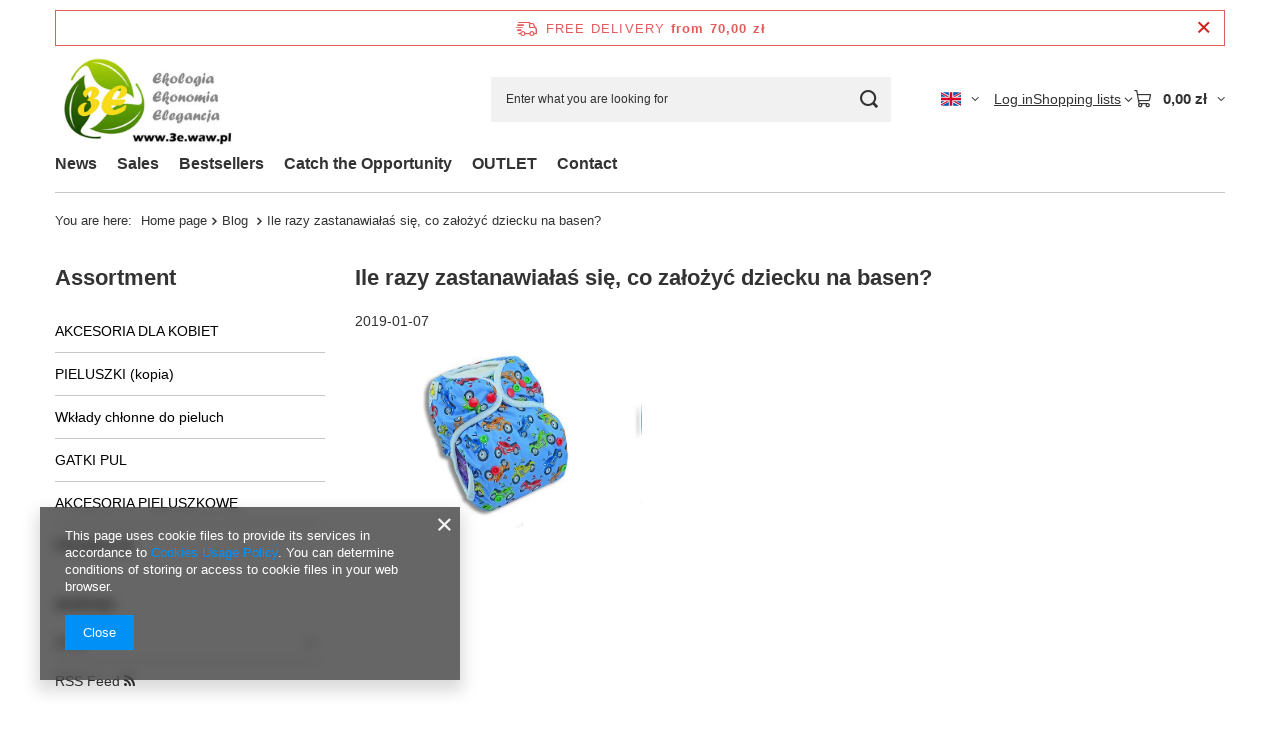

--- FILE ---
content_type: text/html; charset=utf-8
request_url: https://3e.waw.pl/Ile-razy-zastanawialas-sie-co-zalozyc-dziecku-na-basen-blog-eng-1545302645.html
body_size: 15171
content:
<!DOCTYPE html>
<html lang="en" class="--freeShipping --vat --gross " ><head><meta name="viewport" content="initial-scale = 1.0, maximum-scale = 5.0, width=device-width, viewport-fit=cover"><meta http-equiv="Content-Type" content="text/html; charset=utf-8"><meta http-equiv="X-UA-Compatible" content="IE=edge"><title>Wiadomości - List - www.3e.waw.pl</title><meta name="description" content="Wiadomości - List -  www.3e.waw.pl"><link rel="icon" href="/gfx/eng/favicon.ico"><meta name="theme-color" content="#0090f6"><meta name="msapplication-navbutton-color" content="#0090f6"><meta name="apple-mobile-web-app-status-bar-style" content="#0090f6"><link rel="stylesheet" type="text/css" href="/gfx/eng/common_style.css.gzip?r=1765524219"><script>var app_shop={urls:{prefix:'data="/gfx/'.replace('data="', '')+'eng/',graphql:'/graphql/v1/'},vars:{meta:{viewportContent:'initial-scale = 1.0, maximum-scale = 5.0, width=device-width, viewport-fit=cover'},priceType:'gross',priceTypeVat:true,productDeliveryTimeAndAvailabilityWithBasket:false,geoipCountryCode:'US',fairShopLogo: { enabled: false, image: '/gfx/standards/safe_light.svg'},currency:{id:'PLN',symbol:'zł',country:'pl',format:'###,##0.00',beforeValue:false,space:true,decimalSeparator:',',groupingSeparator:' '},language:{id:'eng',symbol:'en',name:'English'},omnibus:{enabled:true,rebateCodeActivate:false,hidePercentageDiscounts:false,},},txt:{priceTypeText:' incl. VAT',},fn:{},fnrun:{},files:[],graphql:{}};const getCookieByName=(name)=>{const value=`; ${document.cookie}`;const parts = value.split(`; ${name}=`);if(parts.length === 2) return parts.pop().split(';').shift();return false;};if(getCookieByName('freeeshipping_clicked')){document.documentElement.classList.remove('--freeShipping');}if(getCookieByName('rabateCode_clicked')){document.documentElement.classList.remove('--rabateCode');}function hideClosedBars(){const closedBarsArray=JSON.parse(localStorage.getItem('closedBars'))||[];if(closedBarsArray.length){const styleElement=document.createElement('style');styleElement.textContent=`${closedBarsArray.map((el)=>`#${el}`).join(',')}{display:none !important;}`;document.head.appendChild(styleElement);}}hideClosedBars();</script><script src="/gfx/eng/jquery.js.gzip?r=1765524219"></script><script src="/gfx/eng/common_shop.js.gzip?r=1765524219"></script><meta name="robots" content="index,follow"><meta name="rating" content="general"><meta name="Author" content=" based on IdoSell - the best online selling solutions for your e-store (www.idosell.com/shop).">
<!-- Begin LoginOptions html -->

<style>
#client_new_social .service_item[data-name="service_Apple"]:before, 
#cookie_login_social_more .service_item[data-name="service_Apple"]:before,
.oscop_contact .oscop_login__service[data-service="Apple"]:before {
    display: block;
    height: 2.6rem;
    content: url('/gfx/standards/apple.svg?r=1743165583');
}
.oscop_contact .oscop_login__service[data-service="Apple"]:before {
    height: auto;
    transform: scale(0.8);
}
#client_new_social .service_item[data-name="service_Apple"]:has(img.service_icon):before,
#cookie_login_social_more .service_item[data-name="service_Apple"]:has(img.service_icon):before,
.oscop_contact .oscop_login__service[data-service="Apple"]:has(img.service_icon):before {
    display: none;
}
</style>

<!-- End LoginOptions html -->

<!-- Open Graph -->
<meta property="og:type" content="article"><meta property="og:url" content="https://3e.waw.pl/Ile-razy-zastanawialas-sie-co-zalozyc-dziecku-na-basen-blog-eng-1545302645.html
"><meta property="og:title" content="Ile razy zastanawiałaś się, co założyć dziecku na basen?"><meta property="og:locale" content="en_GB"><meta property="og:locale:alternate" content="pl_PL"><meta property="og:image" content="https://3e.waw.pl/data/include/img/news/1545302645.jpg"><meta property="og:image:width" content="709"><meta property="og:image:height" content="469"><link rel="manifest" href="https://3e.waw.pl/data/include/pwa/1/manifest.json?t=3"><meta name="apple-mobile-web-app-capable" content="yes"><meta name="apple-mobile-web-app-status-bar-style" content="black"><meta name="apple-mobile-web-app-title" content="3e.waw.pl"><link rel="apple-touch-icon" href="/data/include/pwa/1/icon-128.png"><link rel="apple-touch-startup-image" href="/data/include/pwa/1/logo-512.png" /><meta name="msapplication-TileImage" content="/data/include/pwa/1/icon-144.png"><meta name="msapplication-TileColor" content="#2F3BA2"><meta name="msapplication-starturl" content="/"><script type="application/javascript">var _adblock = true;</script><script async src="/data/include/advertising.js"></script><script type="application/javascript">var statusPWA = {
                online: {
                    txt: "Connected to the Internet",
                    bg: "#5fa341"
                },
                offline: {
                    txt: "No Internet connection",
                    bg: "#eb5467"
                }
            }</script><script async type="application/javascript" src="/ajax/js/pwa_online_bar.js?v=1&r=6"></script><script type="application/javascript" src="/ajax/js/webpush_subscription.js?v=1&r=4"></script><script type="application/javascript">WebPushHandler.publicKey = 'BJjUs-2E5rgp6qkwler4VB4gIijzVACjhTe1iGvqjg9p_mnpR4zC3Cs7uve3c_JPyKFtTwSsJlbeAlaZziEOjDs';WebPushHandler.version = '1';WebPushHandler.setPermissionValue();</script><script >
window.dataLayer = window.dataLayer || [];
window.gtag = function gtag() {
dataLayer.push(arguments);
}
gtag('consent', 'default', {
'ad_storage': 'denied',
'analytics_storage': 'denied',
'ad_personalization': 'denied',
'ad_user_data': 'denied',
'wait_for_update': 500
});

gtag('set', 'ads_data_redaction', true);
</script><script  class='google_consent_mode_update'>
gtag('consent', 'update', {
'ad_storage': 'granted',
'analytics_storage': 'granted',
'ad_personalization': 'granted',
'ad_user_data': 'granted'
});
</script>
<!-- End Open Graph -->

<link rel="canonical" href="https://3e.waw.pl/Ile-razy-zastanawialas-sie-co-zalozyc-dziecku-na-basen-blog-eng-1545302645.html" />
<link rel="alternate" hreflang="pl" href="https://3e.waw.pl/Ile-razy-zastanawialas-sie-co-zalozyc-dziecku-na-basen-blog-pol-1545302645.html" />
<link rel="alternate" hreflang="en" href="https://3e.waw.pl/Ile-razy-zastanawialas-sie-co-zalozyc-dziecku-na-basen-blog-eng-1545302645.html" />
                <!-- Global site tag (gtag.js) -->
                <script  async src="https://www.googletagmanager.com/gtag/js?id=G-NHHCDV6CC3"></script>
                <script >
                    window.dataLayer = window.dataLayer || [];
                    window.gtag = function gtag(){dataLayer.push(arguments);}
                    gtag('js', new Date());
                    
                    gtag('config', 'G-NHHCDV6CC3');

                </script>
                <link rel="stylesheet" type="text/css" href="/data/designs/62b19bc1367882.25167645_28/gfx/eng/custom.css.gzip?r=1765786216">
<!-- Begin additional html or js -->


<!--8|1|4| modified: 2025-09-04 11:08:52-->
<style>
section#main_blog {
    display: none !important;
}
</style>

<!-- End additional html or js -->
</head><body><div id="container" class="blog-item_page container max-width-1200"><header class=""><script class="ajaxLoad">app_shop.vars.vat_registered="true";app_shop.vars.currency_format="###,##0.00";app_shop.vars.currency_before_value=false;app_shop.vars.currency_space=true;app_shop.vars.symbol="zł";app_shop.vars.id="PLN";app_shop.vars.baseurl="http://3e.waw.pl/";app_shop.vars.sslurl="https://3e.waw.pl/";app_shop.vars.curr_url="%2FIle-razy-zastanawialas-sie-co-zalozyc-dziecku-na-basen-blog-eng-1545302645.html";var currency_decimal_separator=',';var currency_grouping_separator=' ';app_shop.vars.blacklist_extension=["exe","com","swf","js","php"];app_shop.vars.blacklist_mime=["application/javascript","application/octet-stream","message/http","text/javascript","application/x-deb","application/x-javascript","application/x-shockwave-flash","application/x-msdownload"];app_shop.urls.contact="/contact-eng.html";</script><div id="viewType" style="display:none"></div><div id="menu_skip" class="menu_skip"><a href="#layout" class="btn --outline --medium menu_skip__link --layout">Skip to page content</a><a href="#menu_categories" class="btn --outline --medium menu_skip__link --menu">Go to category</a></div><div id="freeShipping" class="freeShipping"><span class="freeShipping__info">Free delivery</span><strong class="freeShipping__val">
				from 
				70,00 zł</strong><a href="" class="freeShipping__close" aria-label="Close information bar"></a></div><div id="logo" class="d-flex align-items-center" data-bg="/data/gfx/mask/eng/top_1_big.png"><a href="http://" target="_self" aria-label="Shop logo"><img src="/data/gfx/mask/eng/logo_1_big.jpg" alt="" width="472" height="250"></a></div><form action="https://3e.waw.pl/search.php" method="get" id="menu_search" class="menu_search"><a href="#showSearchForm" class="menu_search__mobile" aria-label="Search"></a><div class="menu_search__block"><div class="menu_search__item --input"><input class="menu_search__input" type="text" name="text" autocomplete="off" placeholder="Enter what you are looking for" aria-label="Enter what you are looking for"><button class="menu_search__submit" type="submit" aria-label="Search"></button></div><div class="menu_search__item --results search_result"></div></div></form><div id="menu_top" class="menu_top"><div id="menu_settings" class="align-items-center justify-content-center justify-content-lg-end"><div class="open_trigger hover__wrapper --hover_touch" tabindex="0" aria-label="Click to change language, currency, delivery country"><span class="d-none d-md-inline-block flag flag_eng"></span><i class="icon-angle-down d-none d-md-inline-block"></i><form class="hover__element --right" action="https://3e.waw.pl/settings.php" method="post"><ul><li><div class="form-group"><span class="menu_settings_lang_label">Language</span><div class="radio"><label><input type="radio" name="lang" value="pol"><span class="flag flag_pol"></span><span>pl</span></label></div><div class="radio"><label><input type="radio" name="lang" checked value="eng"><span class="flag flag_eng"></span><span>en</span></label></div></div></li><li><div class="form-group"><span for="menu_settings_curr">Prices in</span><div class="select-after"><select class="form-control" name="curr" id="menu_settings_curr" aria-label="Prices in"><option value="PLN" selected>zł</option><option value="EUR">€ (1 zł = 0.2355€)
																</option></select></div></div><div class="form-group"><span for="menu_settings_country">Country of collecting the order</span><div class="select-after"><select class="form-control" name="country" id="menu_settings_country" aria-label="Country of collecting the order"><option value="1143020016">Austria</option><option value="1143020022">Belgia</option><option value="1143020041">Czechy</option><option value="1143020042">Dania</option><option value="1143020056">Finlandia</option><option value="1143020057">Francja</option><option value="1143020218">Great Britain</option><option value="1143020076">Holandia</option><option value="1143020083">Irlandia</option><option value="1143020220">Italy</option><option value="1143020095">Kanada</option><option value="1143020117">Luksembourg</option><option value="1143020143">Niemcy</option><option value="1143020149">Norwegia</option><option selected value="1143020003">Poland</option><option value="1143020163">Portugalia</option><option value="1143020075">Spain</option><option value="1143020186">Stany Zjednoczone</option><option value="1143020192">Szwajcaria</option><option value="1143020193">Szwecja</option><option value="1143020217">Węgry</option></select></div></div></li><li class="buttons"><button class="btn --solid --large" type="submit">
									Apply changes
								</button></li></ul></form></div></div><div class="account_links"><a class="account_links__item" href="https://3e.waw.pl/login.php"><span class="account_links__text --logged-out">Log in</span></a></div><div class="shopping_list_top hover__wrapper" data-empty="true"><a href="https://3e.waw.pl/en/shoppinglist/" class="wishlist_link slt_link --empty" aria-label="Shopping lists"><span class="slt_link__text">Shopping lists</span></a><div class="slt_lists hover__element"><ul class="slt_lists__nav"><li class="slt_lists__nav_item" data-list_skeleton="true" data-list_id="true" data-shared="true"><a href="#" class="slt_lists__nav_link" data-list_href="true"><span class="slt_lists__nav_name" data-list_name="true"></span><span class="slt_lists__count" data-list_count="true">0</span></a></li><li class="slt_lists__nav_item --empty"><a class="slt_lists__nav_link --empty" href="https://3e.waw.pl/en/shoppinglist/"><span class="slt_lists__nav_name" data-list_name="true">Shopping list</span><span class="slt_lists__count" data-list_count="true">0</span></a></li></ul></div></div><div id="menu_basket" class="top_basket hover__wrapper --skeleton --mobile_hide"><a class="top_basket__sub" title="Go to cart" href="/basketedit.php" aria-label="Value: 0,00 zł"><span class="badge badge-info"></span><strong class="top_basket__price">0,00 zł</strong></a><div class="top_basket__express_checkout_container"><express-checkout type="basket"></express-checkout></div><script>
        app_shop.vars.cache_html = true;
      </script><div class="top_basket__details hover__element --skeleton"><div class="top_basket__skeleton --name"></div><div class="top_basket__skeleton --product"></div><div class="top_basket__skeleton --product"></div><div class="top_basket__skeleton --product --last"></div><div class="top_basket__skeleton --sep"></div><div class="top_basket__skeleton --summary"></div></div></div><template id="top_basket_product"><div class="top_basket__product"><a class="top_basket__img" title=""><picture><source type="image/webp" srcset=""></source><img src="" alt=""></picture></a><a class="top_basket__link" title=""></a><div class="top_basket__prices"><span class="top_basket__price"></span><span class="top_basket__unit"></span><span class="top_basket__vat"></span></div></div></template><template id="top_basket_summary"><div class="top_basket__summary_shipping_free"><span class="top_basket__summary_label --freeshipping_limit">For free delivery is missing <span class="top_basket__summary_value"></span></span><span class="progress_bar"><span class="progress_bar__value"></span></span></div><div class="top_basket__summary_item --worth"><span class="top_basket__summary_label">Order value:</span><b class="top_basket__summary_value"></b></div><div class="top_basket__summary_item --shipping"><span class="top_basket__summary_label">Delivery cost:</span><b class="top_basket__summary_value"></b></div><div class="top_basket__buttons"><a class="btn --solid --large" data-ec-class="btn --outline --large" title="Go to cart" href="/basketedit.php">
        Go to cart
      </a><div id="top_basket__express_checkout_placeholder"></div></div></template><template id="top_basket_details"><div class="top_basket__details hover__element"><div class="top_basket__details_sub"><div class="headline"><span class="headline__name">Your cart (<span class="top_basket__count"></span>)</span></div><div class="top_basket__products"></div><div class="top_basket__summary"></div></div></div></template></div><nav id="menu_categories3" class="wide"><button type="button" class="navbar-toggler" aria-label="Menu"><i class="icon-reorder"></i></button><div class="navbar-collapse" id="menu_navbar3"><ul class="navbar-nav mx-md-n2"><li class="nav-item"><span class="nav-link-wrapper"><a  href="/search.php?newproducts=y" target="_self" title="News" class="nav-link --l1" >News</a></span></li><li class="nav-item"><span class="nav-link-wrapper"><a  href="/search.php?promo=y" target="_self" title="Sales" class="nav-link --l1" >Sales</a></span></li><li class="nav-item"><span class="nav-link-wrapper"><a  href="/search.php?bestseller=y" target="_self" title="Bestsellers" class="nav-link --l1" >Bestsellers</a></span></li><li class="nav-item"><span class="nav-link-wrapper"><a  href="/search.php?distinguished=y" target="_self" title="Catch the Opportunity" class="nav-link --l1" >Catch the Opportunity</a></span></li><li class="nav-item"><span class="nav-link-wrapper"><a  href="http://3e.waw.pl/pol_m_OUTLET-245.html" target="_self" title="OUTLET" class="nav-link --l1" >OUTLET</a></span></li><li class="nav-item"><span class="nav-link-wrapper"><a  href="/contact.php" target="_self" title="Contact" class="nav-link --l1" >Contact</a></span></li></ul></div></nav><div id="breadcrumbs" class="breadcrumbs"><div class="back_button"><button id="back_button"><i class="icon-angle-left"></i> Back</button></div><nav class="list_wrapper" aria-label="Breadcrumbs"><ol><li><span>You are here:  </span></li><li class="bc-main"><span><a href="/">Home page</a></span></li><li class="bc-blog-item"><a href="https://3e.waw.pl/blog-eng.phtml">
                Blog
              </a></li><li aria-current="page" class="bc-active bc-blog-item"><span>Ile razy zastanawiałaś się, co założyć dziecku na basen?</span></li></ol></nav></div></header><div id="layout" class="row clearfix"><aside class="col-md-3 col-xl-2"><section class="shopping_list_menu"><div class="shopping_list_menu__block --lists slm_lists" data-empty="true"><a href="#showShoppingLists" class="slm_lists__label">Shopping lists</a><ul class="slm_lists__nav"><li class="slm_lists__nav_item" data-list_skeleton="true" data-list_id="true" data-shared="true"><a href="#" class="slm_lists__nav_link" data-list_href="true"><span class="slm_lists__nav_name" data-list_name="true"></span><span class="slm_lists__count" data-list_count="true">0</span></a></li><li class="slm_lists__nav_header"><a href="#hidehoppingLists" class="slm_lists__label"><span class="sr-only">Back</span>Shopping lists</a></li><li class="slm_lists__nav_item --empty"><a class="slm_lists__nav_link --empty" href="https://3e.waw.pl/en/shoppinglist/"><span class="slm_lists__nav_name" data-list_name="true">Shopping list</span><span class="sr-only">number of products: </span><span class="slm_lists__count" data-list_count="true">0</span></a></li></ul><a href="#manage" class="slm_lists__manage d-none align-items-center d-md-flex">Manage your lists</a></div><div class="shopping_list_menu__block --bought slm_bought"><a class="slm_bought__link d-flex" href="https://3e.waw.pl/products-bought.php">
				List of purchased products
			</a></div><div class="shopping_list_menu__block --info slm_info"><strong class="slm_info__label d-block mb-3">How does a shopping list work?</strong><ul class="slm_info__list"><li class="slm_info__list_item d-flex mb-3">
					Once logged in, you can place and store any number of products on your shopping list indefinitely.
				</li><li class="slm_info__list_item d-flex mb-3">
					Adding a product to your shopping list does not automatically mean you have reserved it.
				</li><li class="slm_info__list_item d-flex mb-3">
					For non-logged-in customers the shopping list is stored until the session expires (about 24h).
				</li></ul></div></section><div id="mobileCategories" class="mobileCategories"><div class="mobileCategories__item --menu"><button type="button" class="mobileCategories__link --active" data-ids="#menu_search,.shopping_list_menu,#menu_search,#menu_navbar,#menu_navbar3, #menu_blog">
                            Menu
                        </button></div><div class="mobileCategories__item --account"><button type="button" class="mobileCategories__link" data-ids="#menu_contact,#login_menu_block">
                            Account
                        </button></div><div class="mobileCategories__item --settings"><button type="button" class="mobileCategories__link" data-ids="#menu_settings">
                                Settings
                            </button></div></div><div class="setMobileGrid" data-item="#menu_navbar"></div><div class="setMobileGrid" data-item="#menu_navbar3" data-ismenu1="true"></div><div class="setMobileGrid" data-item="#menu_blog"></div><div class="login_menu_block d-lg-none" id="login_menu_block"><a class="sign_in_link" href="/login.php" title=""><i class="icon-user"></i><span>Log in</span></a><a class="registration_link" href="https://3e.waw.pl/client-new.php?register"><i class="icon-lock"></i><span>Register</span></a><a class="order_status_link" href="/order-open.php" title=""><i class="icon-globe"></i><span>Check order status</span></a></div><div class="setMobileGrid" data-item="#menu_contact"></div><div class="setMobileGrid" data-item="#menu_settings"></div><nav id="menu_categories" class="col-md-12 px-0" aria-label="Main categories"><h2 class="big_label"><a href="/categories.php" title="Click here to see all categories">Assortment</a></h2><button type="button" class="navbar-toggler" aria-label="Menu"><i class="icon-reorder"></i></button><div class="navbar-collapse" id="menu_navbar"><ul class="navbar-nav"><li class="nav-item"><a  href="/eng_m_AKCESORIA-DLA-KOBIET-438.html" target="_self" title="AKCESORIA DLA KOBIET" class="nav-link" >AKCESORIA DLA KOBIET</a><ul class="navbar-subnav"><li class="nav-header"><a href="#backLink" class="nav-header__backLink"><i class="icon-angle-left"></i></a><a  href="/eng_m_AKCESORIA-DLA-KOBIET-438.html" target="_self" title="AKCESORIA DLA KOBIET" class="nav-link" >AKCESORIA DLA KOBIET</a></li><li class="nav-item"><a  href="/eng_m_AKCESORIA-DLA-KOBIET_Podpaski-wielorazowe-526.html" target="_self" title="Podpaski wielorazowe" class="nav-link" >Podpaski wielorazowe</a><ul class="navbar-subsubnav"><li class="nav-header"><a href="#backLink" class="nav-header__backLink"><i class="icon-angle-left"></i></a><a  href="/eng_m_AKCESORIA-DLA-KOBIET_Podpaski-wielorazowe-526.html" target="_self" title="Podpaski wielorazowe" class="nav-link" >Podpaski wielorazowe</a></li><li class="nav-item"><a  href="/eng_m_AKCESORIA-DLA-KOBIET_Podpaski-wielorazowe_MINI-530.html" target="_self" title="MINI" class="nav-link" >MINI</a></li><li class="nav-item"><a  href="/eng_m_AKCESORIA-DLA-KOBIET_Podpaski-wielorazowe_MIDI-531.html" target="_self" title="MIDI" class="nav-link" >MIDI</a></li><li class="nav-item"><a  href="/eng_m_AKCESORIA-DLA-KOBIET_Podpaski-wielorazowe_MAXI-532.html" target="_self" title="MAXI" class="nav-link" >MAXI</a></li><li class="nav-item"><a  href="/eng_m_AKCESORIA-DLA-KOBIET_Podpaski-wielorazowe_MAXI-PLUS-533.html" target="_self" title="MAXI PLUS" class="nav-link" >MAXI PLUS</a></li></ul></li><li class="nav-item"><a  href="/eng_m_AKCESORIA-DLA-KOBIET_Wkladki-higieniczne-527.html" target="_self" title="Wkładki higieniczne" class="nav-link" >Wkładki higieniczne</a></li><li class="nav-item"><a  href="/eng_m_AKCESORIA-DLA-KOBIET_Wkladki-laktacyjne-528.html" target="_self" title="Wkładki laktacyjne" class="nav-link" >Wkładki laktacyjne</a></li><li class="nav-item"><a  href="/eng_m_AKCESORIA-DLA-KOBIET_Platki-kosmetyczne-529.html" target="_self" title="Płatki kosmetyczne" class="nav-link" >Płatki kosmetyczne</a></li></ul></li><li class="nav-item"><a  href="/eng_m_PIELUSZKI-kopia-440.html" target="_self" title="PIELUSZKI (kopia)" class="nav-link" >PIELUSZKI (kopia)</a><ul class="navbar-subnav"><li class="nav-header"><a href="#backLink" class="nav-header__backLink"><i class="icon-angle-left"></i></a><a  href="/eng_m_PIELUSZKI-kopia-440.html" target="_self" title="PIELUSZKI (kopia)" class="nav-link" >PIELUSZKI (kopia)</a></li><li class="nav-item"><a  href="/eng_m_PIELUSZKI-kopia-_Pieluszki-AIO-All-in-One-441.html" target="_self" title="Pieluszki AIO (All in One)" class="nav-link" >Pieluszki AIO (All in One)</a><ul class="navbar-subsubnav"><li class="nav-header"><a href="#backLink" class="nav-header__backLink"><i class="icon-angle-left"></i></a><a  href="/eng_m_PIELUSZKI-kopia-_Pieluszki-AIO-All-in-One-441.html" target="_self" title="Pieluszki AIO (All in One)" class="nav-link" >Pieluszki AIO (All in One)</a></li><li class="nav-item"><a  href="/eng_m_PIELUSZKI-kopia-_Pieluszki-AIO-All-in-One-_AIO-1-NB-New-Born-3-5kg-442.html" target="_self" title="AIO - 1 (NB-New Born), 3-5kg" class="nav-link" >AIO - 1 (NB-New Born), 3-5kg</a></li><li class="nav-item"><a  href="/eng_m_PIELUSZKI-kopia-_Pieluszki-AIO-All-in-One-_AIO-2-MOS-Mini-One-Size-3-5-10kg-443.html" target="_self" title="AIO - 2 (MOS - Mini One Size), 3,5-10kg" class="nav-link" >AIO - 2 (MOS - Mini One Size), 3,5-10kg</a></li><li class="nav-item"><a  href="/eng_m_PIELUSZKI-kopia-_Pieluszki-AIO-All-in-One-_AIO-3-M-Medium-6-10kg-448.html" target="_self" title="AIO - 3 (M Medium), 6-10kg" class="nav-link" >AIO - 3 (M Medium), 6-10kg</a></li><li class="nav-item"><a  href="/eng_m_PIELUSZKI-kopia-_Pieluszki-AIO-All-in-One-_AIO-4-OS-One-Size-6-15kg-451.html" target="_self" title="AIO - 4 (OS - One Size), 6-15kg" class="nav-link" >AIO - 4 (OS - One Size), 6-15kg</a></li><li class="nav-item"><a  href="/eng_m_PIELUSZKI-kopia-_Pieluszki-AIO-All-in-One-_AIO-5-M-L-Med-Large-9-15kg-456.html" target="_self" title="AIO - 5 (M/L Med/Large), 9-15kg" class="nav-link" >AIO - 5 (M/L Med/Large), 9-15kg</a></li><li class="nav-item"><a  href="/eng_m_PIELUSZKI-kopia-_Pieluszki-AIO-All-in-One-_AIO-6-L-Large-10-20kg-457.html" target="_self" title="AIO - 6 (L Large), 10-20kg" class="nav-link" >AIO - 6 (L Large), 10-20kg</a></li></ul></li><li class="nav-item"><a  href="/eng_m_PIELUSZKI-kopia-_Pieluszki-Kieszonki-460.html" target="_self" title="Pieluszki Kieszonki" class="nav-link" >Pieluszki Kieszonki</a><ul class="navbar-subsubnav"><li class="nav-header"><a href="#backLink" class="nav-header__backLink"><i class="icon-angle-left"></i></a><a  href="/eng_m_PIELUSZKI-kopia-_Pieluszki-Kieszonki-460.html" target="_self" title="Pieluszki Kieszonki" class="nav-link" >Pieluszki Kieszonki</a></li><li class="nav-item"><a  href="/eng_m_PIELUSZKI-kopia-_Pieluszki-Kieszonki_Kieszonka-2-MOS-Mini-One-Size-3-5-10kg-461.html" target="_self" title="Kieszonka - 2 MOS ( Mini One Size), 3,5-10kg" class="nav-link" >Kieszonka - 2 MOS ( Mini One Size), 3,5-10kg</a></li><li class="nav-item"><a  href="/eng_m_PIELUSZKI-kopia-_Pieluszki-Kieszonki_Kieszonka-3-M-Medium-6-10kg-465.html" target="_self" title="Kieszonka - 3 M ( Medium), 6-10kg" class="nav-link" >Kieszonka - 3 M ( Medium), 6-10kg</a></li><li class="nav-item"><a  href="/eng_m_PIELUSZKI-kopia-_Pieluszki-Kieszonki_Kieszonka-4-OS-One-Size-6-15kg-466.html" target="_self" title="Kieszonka - 4 OS ( One Size), 6-15kg" class="nav-link" >Kieszonka - 4 OS ( One Size), 6-15kg</a></li><li class="nav-item"><a  href="/eng_m_PIELUSZKI-kopia-_Pieluszki-Kieszonki_Kieszonka-5-M-L-Med-Large-9-15kg-470.html" target="_self" title="Kieszonka - 5 M/L ( Med/Large), 9-15kg" class="nav-link" >Kieszonka - 5 M/L ( Med/Large), 9-15kg</a></li><li class="nav-item"><a  href="/eng_m_PIELUSZKI-kopia-_Pieluszki-Kieszonki_Kieszonka-7-XL-X-Large-12-22kg-472.html" target="_self" title="Kieszonka - 7 XL ( X Large ), 12-22kg" class="nav-link" >Kieszonka - 7 XL ( X Large ), 12-22kg</a></li></ul></li><li class="nav-item"><a  href="/eng_m_PIELUSZKI-kopia-_Pieluszki-Otulacze-PUL-473.html" target="_self" title="Pieluszki Otulacze PUL" class="nav-link" >Pieluszki Otulacze PUL</a><ul class="navbar-subsubnav"><li class="nav-header"><a href="#backLink" class="nav-header__backLink"><i class="icon-angle-left"></i></a><a  href="/eng_m_PIELUSZKI-kopia-_Pieluszki-Otulacze-PUL-473.html" target="_self" title="Pieluszki Otulacze PUL" class="nav-link" >Pieluszki Otulacze PUL</a></li><li class="nav-item"><a  href="/eng_m_PIELUSZKI-kopia-_Pieluszki-Otulacze-PUL_Pieluszki-Otulacze-PUL-474.html" target="_self" title="Pieluszki Otulacze PUL" class="nav-link" >Pieluszki Otulacze PUL</a></li></ul></li><li class="nav-item"><a  href="/eng_m_PIELUSZKI-kopia-_Pieluszki-Formowanki-488.html" target="_self" title="Pieluszki Formowanki" class="nav-link" >Pieluszki Formowanki</a><ul class="navbar-subsubnav"><li class="nav-header"><a href="#backLink" class="nav-header__backLink"><i class="icon-angle-left"></i></a><a  href="/eng_m_PIELUSZKI-kopia-_Pieluszki-Formowanki-488.html" target="_self" title="Pieluszki Formowanki" class="nav-link" >Pieluszki Formowanki</a></li><li class="nav-item"><a  href="/eng_m_PIELUSZKI-kopia-_Pieluszki-Formowanki_Formowanki-1-NB-Noworodkowe-3-5kg-489.html" target="_self" title="Formowanki - 1 (NB Noworodkowe), 3-5kg" class="nav-link" >Formowanki - 1 (NB Noworodkowe), 3-5kg</a></li><li class="nav-item"><a  href="/eng_m_PIELUSZKI-kopia-_Pieluszki-Formowanki_Formowanki-2-MOS-Mini-One-Size-3-5-8kg-490.html" target="_self" title="Formowanki - 2 (MOS Mini One Size), 3,5-8kg" class="nav-link" >Formowanki - 2 (MOS Mini One Size), 3,5-8kg</a></li><li class="nav-item"><a  href="/eng_m_PIELUSZKI-kopia-_Pieluszki-Formowanki_Formowanki-3-M-Medium-6-10kg-494.html" target="_self" title="Formowanki - 3 (M Medium), 6-10kg" class="nav-link" >Formowanki - 3 (M Medium), 6-10kg</a></li><li class="nav-item"><a  href="/eng_m_PIELUSZKI-kopia-_Pieluszki-Formowanki_Formowanki-4-OS-One-Size-6-15kg-495.html" target="_self" title="Formowanki - 4 (OS One Size), 6-15kg" class="nav-link" >Formowanki - 4 (OS One Size), 6-15kg</a></li><li class="nav-item"><a  href="/eng_m_PIELUSZKI-kopia-_Pieluszki-Formowanki_Formowanki-5-M-L-Med-Large-9-15kg-498.html" target="_self" title="Formowanki - 5 (M/L Med/Large), 9-15kg" class="nav-link" >Formowanki - 5 (M/L Med/Large), 9-15kg</a></li><li class="nav-item"><a  href="/eng_m_PIELUSZKI-kopia-_Pieluszki-Formowanki_Formowanki-6-L-Large-10-20kg-499.html" target="_self" title="Formowanki - 6 (L Large), 10-20kg" class="nav-link" >Formowanki - 6 (L Large), 10-20kg</a></li><li class="nav-item"><a  href="/eng_m_PIELUSZKI-kopia-_Pieluszki-Formowanki_Formowanki-7-XL-XLarge-12-22kg-500.html" target="_self" title="Formowanki - 7 (XL XLarge), 12-22kg" class="nav-link" >Formowanki - 7 (XL XLarge), 12-22kg</a></li></ul></li><li class="nav-item"><a  href="/eng_m_PIELUSZKI-kopia-_Pieluszki-muslinowe-tetrowe-WiLenKo-502.html" target="_self" title="Pieluszki muślinowe, tetrowe, WiLenKo" class="nav-link" >Pieluszki muślinowe, tetrowe, WiLenKo</a></li></ul></li><li class="nav-item"><a  href="/eng_m_Wklady-chlonne-do-pieluch-503.html" target="_self" title="Wkłady chłonne do pieluch" class="nav-link" >Wkłady chłonne do pieluch</a><ul class="navbar-subnav"><li class="nav-header"><a href="#backLink" class="nav-header__backLink"><i class="icon-angle-left"></i></a><a  href="/eng_m_Wklady-chlonne-do-pieluch-503.html" target="_self" title="Wkłady chłonne do pieluch" class="nav-link" >Wkłady chłonne do pieluch</a></li><li class="nav-item"><a  href="/eng_m_Wklady-chlonne-do-pieluch_Ko-Bamboo-504.html" target="_self" title="Ko-Bamboo" class="nav-link" >Ko-Bamboo</a></li><li class="nav-item"><a  href="/eng_m_Wklady-chlonne-do-pieluch_Bamba-Ko-505.html" target="_self" title="Bamba-Ko" class="nav-link" >Bamba-Ko</a></li><li class="nav-item"><a  href="/eng_m_Wklady-chlonne-do-pieluch_Bambus-EVO-506.html" target="_self" title="Bambus-EVO" class="nav-link" >Bambus-EVO</a></li><li class="nav-item"><a  href="/eng_m_Wklady-chlonne-do-pieluch_Wi-LenKo-507.html" target="_self" title="Wi-LenKo" class="nav-link" >Wi-LenKo</a></li><li class="nav-item"><a  href="/eng_m_Wklady-chlonne-do-pieluch_Preflaty-508.html" target="_self" title="Preflaty" class="nav-link" >Preflaty</a></li><li class="nav-item"><a  href="/eng_m_Wklady-chlonne-do-pieluch_Bawelniane-509.html" target="_self" title="Bawełniane" class="nav-link" >Bawełniane</a></li></ul></li><li class="nav-item"><a  href="/eng_m_GATKI-PUL-511.html" target="_self" title="GATKI  PUL" class="nav-link" >GATKI  PUL</a><ul class="navbar-subnav"><li class="nav-header"><a href="#backLink" class="nav-header__backLink"><i class="icon-angle-left"></i></a><a  href="/eng_m_GATKI-PUL-511.html" target="_self" title="GATKI  PUL" class="nav-link" >GATKI  PUL</a></li><li class="nav-item"><a  href="/eng_m_GATKI-PUL_Gatki-NB-512.html" target="_self" title="Gatki NB" class="nav-link" >Gatki NB</a></li><li class="nav-item"><a  href="/eng_m_GATKI-PUL_Gatki-S-513.html" target="_self" title="Gatki S" class="nav-link" >Gatki S</a></li><li class="nav-item"><a  href="/eng_m_GATKI-PUL_Gatki-M-514.html" target="_self" title="Gatki M" class="nav-link" >Gatki M</a></li><li class="nav-item"><a  href="/eng_m_GATKI-PUL_Gatki-L-515.html" target="_self" title="Gatki L" class="nav-link" >Gatki L</a></li><li class="nav-item"><a  href="/eng_m_GATKI-PUL_Gatki-XL-516.html" target="_self" title="Gatki XL" class="nav-link" >Gatki XL</a></li><li class="nav-item"><a  href="/eng_m_GATKI-PUL_Gatki-XXL-517.html" target="_self" title="Gatki XXL" class="nav-link" >Gatki XXL</a></li></ul></li><li class="nav-item"><a  href="/eng_m_AKCESORIA-PIELUSZKOWE-518.html" target="_self" title="AKCESORIA PIELUSZKOWE" class="nav-link" >AKCESORIA PIELUSZKOWE</a><ul class="navbar-subnav"><li class="nav-header"><a href="#backLink" class="nav-header__backLink"><i class="icon-angle-left"></i></a><a  href="/eng_m_AKCESORIA-PIELUSZKOWE-518.html" target="_self" title="AKCESORIA PIELUSZKOWE" class="nav-link" >AKCESORIA PIELUSZKOWE</a></li><li class="nav-item"><a  href="/eng_m_AKCESORIA-PIELUSZKOWE_Worki-i-Torby-PUL-519.html" target="_self" title="Worki i Torby PUL" class="nav-link" >Worki i Torby PUL</a></li><li class="nav-item"><a  href="/eng_m_AKCESORIA-PIELUSZKOWE_Sliniaczki-520.html" target="_self" title="Śliniaczki" class="nav-link" >Śliniaczki</a></li><li class="nav-item"><a  href="/eng_m_AKCESORIA-PIELUSZKOWE_Myjki-i-chusteczki-wielorazowe-522.html" target="_self" title="Myjki i chusteczki wielorazowe" class="nav-link" >Myjki i chusteczki wielorazowe</a></li><li class="nav-item"><a  href="/eng_m_AKCESORIA-PIELUSZKOWE_Inne-523.html" target="_self" title="Inne" class="nav-link" >Inne</a></li><li class="nav-item"><a  href="/eng_m_AKCESORIA-PIELUSZKOWE_Tkaniny-i-dzianiny-538.html" target="_self" title="Tkaniny i dzianiny" class="nav-link" >Tkaniny i dzianiny</a></li></ul></li><li class="nav-item"><a  href="/eng_m_PROMOCJE-525.html" target="_self" title="PROMOCJE" class="nav-link" >PROMOCJE</a></li></ul></div></nav><div id="menu_blog"><div id="menu_blog_bydates" class="menu_blog_box"><a class="menu_categories_label" href="/blog-list.php" title="Archives">
                            Archives
                        </a><ul><li><a href="/2018_0-blogbydate-eng.html" title="2018">2018</a><ul><li><a href="/2018_10-blogbydate-eng.html" title="October 2018">
                                                                October
                                                            </a></li><li><a href="/2018_08-blogbydate-eng.html" title="August 2018">
                                                                August
                                                            </a></li><li><a href="/2018_07-blogbydate-eng.html" title="July 2018">
                                                                July
                                                            </a></li><li><a href="/2018_06-blogbydate-eng.html" title="June 2018">
                                                                June
                                                            </a></li><li><a href="/2018_05-blogbydate-eng.html" title="May 2018">
                                                                May
                                                            </a></li><li><a href="/2018_04-blogbydate-eng.html" title="April 2018">
                                                                April
                                                            </a></li><li><a href="/2018_03-blogbydate-eng.html" title="March 2018">
                                                                March
                                                            </a></li></ul></li></ul></div><div id="menu_blog_rss"><a href="https://3e.waw.pl/main-eng.html?mode=RSSB" title="RSS Feed ">
                            RSS Feed <i class="icon-rss"></i></a></div></div><section id="menu_hotspot_zone4" class="hotspot__wrapper d-none d-md-block" data-pagetype="independentZone" data-zone="4"><div class="hotspot d-none d-md-block skeleton --vertical"><span class="headline"></span><div class="products__wrapper"><div class="products"><div class="product"><span class="product__icon d-flex justify-content-center align-items-center"></span><span class="product__name"></span><div class="product__prices"></div></div><div class="product"><span class="product__icon d-flex justify-content-center align-items-center"></span><span class="product__name"></span><div class="product__prices"></div></div><div class="product"><span class="product__icon d-flex justify-content-center align-items-center"></span><span class="product__name"></span><div class="product__prices"></div></div><div class="product"><span class="product__icon d-flex justify-content-center align-items-center"></span><span class="product__name"></span><div class="product__prices"></div></div></div></div></div><template class="hotspot_wrapper"><div class="hotspot d-none d-md-block --vertical"><h3 class="hotspot__name headline__wrapper"></h3><div class="products__wrapper"><div class="products hotspot__products"></div></div></div></template><template class="hotspot_headline"><span class="headline"><span class="headline__name"></span></span></template><template class="hotspot_link_headline"><a class="headline" tabindex="0"><span class="headline__name"></span></a></template><template class="hotspot_product"><div class="product hotspot__product d-flex flex-column"><div class="product__yousave --hidden"><span class="product__yousave --label"></span><span class="product__yousave --value"></span></div><a class="product__icon d-flex justify-content-center align-items-center" tabindex="-1"><strong class="label_icons --hidden"></strong></a><div class="product__content_wrapper"><a class="product__name" tabindex="0"></a><div class="product__prices mb-auto"><strong class="price --normal --main"><span class="price__sub --hidden"></span><span class="price__range --min --hidden"></span><span class="price__sep --hidden"></span><span class="price__range --max --hidden"></span><span class="price_vat"></span><span class="price_sellby"><span class="price_sellby__sep --hidden"></span><span class="price_sellby__sellby --hidden"></span><span class="price_sellby__unit --hidden"></span></span><span class="price --convert --hidden"></span></strong><span class="price --points --hidden"></span><a class="price --phone --hidden" href="/contact.php" tabindex="-1" title="Click to go to the contact form">
            Price on phone demand
          </a><span class="price --before-rebate --hidden"></span><span class="price --new-price new_price --hidden"></span><span class="price --omnibus omnibus_price --hidden"></span><span class="price --max --hidden"></span><span class="price --deposit deposit_price --hidden"><span class="deposit_price__label">+ deposit</span><strong class="deposit_price__value"></strong></span></div></div></div></template><template class="hotspot_opinion"><div class="product__opinion"><div class="opinions_element_confirmed --false"><strong class="opinions_element_confirmed_text">Opinion not confirmed by purchase</strong></div><div class="product__opinion_client --hidden"></div><div class="note"><span><i class="icon-star"></i><i class="icon-star"></i><i class="icon-star"></i><i class="icon-star"></i><i class="icon-star"></i></span><small>
					Score: <small class="note_value"></small>/5
				</small></div><div class="product__opinion_content"></div></div></template></section></aside><main id="content" class="col-xl-10 col-md-9 col-12"><div id="blog-item"><h1 class="big_label">Ile razy zastanawiałaś się, co założyć dziecku na basen?</h1><div class="blog_date article__date">2019-01-07</div><div class="blog-item_sub cm"><img class="blog_image" src="/data/include/img/news/1545302645.jpg" alt="Ile razy zastanawiałaś się, co założyć dziecku na basen?"></div></div></main></div></div><footer class="max-width-1200"><nav id="footer_links" data-stretch-columns="true" aria-label="Menu with links in the footer"><ul id="menu_orders" class="footer_links"><li><a id="menu_orders_header" class="footer_tab__header footer_links_label" aria-controls="menu_orders_content" aria-expanded="true" href="https://3e.waw.pl/client-orders.php" aria-label="Footer header: ORDERS">
					ORDERS
				</a><ul id="menu_orders_content" class="footer_links_sub" aria-hidden="false" aria-labelledby="menu_orders_header"><li id="order_status" class="menu_orders_item"><a href="https://3e.waw.pl/order-open.php" aria-label="Footer element: Order status">
							Order status
						</a></li><li id="order_status2" class="menu_orders_item"><a href="https://3e.waw.pl/order-open.php" aria-label="Footer element: Package tracking">
							Package tracking
						</a></li><li id="order_rma" class="menu_orders_item"><a href="https://3e.waw.pl/rma-open.php" aria-label="Footer element: I want to make a complaint about the product">
							I want to make a complaint about the product
						</a></li><li id="order_returns" class="menu_orders_item"><a href="https://3e.waw.pl/returns-open.php" aria-label="Footer element: I want to return the product">
							I want to return the product
						</a></li><li id="order_exchange" class="menu_orders_item"><a href="/client-orders.php?display=returns&amp;exchange=true" aria-label="Footer element: I want to exchange the product">
							I want to exchange the product
						</a></li><li id="order_contact" class="menu_orders_item"><a href="/contact-eng.html" aria-label="Footer element: Contact">
							Contact
						</a></li></ul></li></ul><ul id="menu_account" class="footer_links"><li><a id="menu_account_header" class="footer_tab__header footer_links_label" aria-controls="menu_account_content" aria-expanded="false" href="https://3e.waw.pl/login.php" aria-label="Footer header: Account">
					Account
				</a><ul id="menu_account_content" class="footer_links_sub" aria-hidden="true" aria-labelledby="menu_account_header"><li id="account_register_retail" class="menu_account_item"><a href="https://3e.waw.pl/client-new.php?register" aria-label="Footer element: Register">
										Register
									</a></li><li id="account_basket" class="menu_account_item"><a href="https://3e.waw.pl/basketedit.php" aria-label="Footer element: Your cart">
							Your cart
						</a></li><li id="account_observed" class="menu_account_item"><a href="https://3e.waw.pl/en/shoppinglist/" aria-label="Footer element: Shopping lists">
							Shopping lists
						</a></li><li id="account_boughts" class="menu_account_item"><a href="https://3e.waw.pl/products-bought.php" aria-label="Footer element: List of purchased products">
							List of purchased products
						</a></li><li id="account_history" class="menu_account_item"><a href="https://3e.waw.pl/client-orders.php" aria-label="Footer element: Transaction history">
							Transaction history
						</a></li><li id="account_rebates" class="menu_account_item"><a href="https://3e.waw.pl/client-rebate.php" aria-label="Footer element: Granted discounts">
							Granted discounts
						</a></li><li id="account_newsletter" class="menu_account_item"><a href="https://3e.waw.pl/newsletter.php" aria-label="Footer element: Newsletter">
							Newsletter
						</a></li></ul></li></ul><ul id="menu_regulations" class="footer_links"><li><a id="menu_regulations_header" class="footer_tab__header footer_links_label" aria-controls="menu_regulations_content" aria-expanded="false" href="#menu_regulations_content" aria-label="Footer header: Information">
						Information
					</a><ul id="menu_regulations_content" class="footer_links_sub" aria-hidden="true" aria-labelledby="menu_regulations_header"><li class="menu_regulations_item"><a href="/Informacje-o-sklepie-cterms-pol-32.html" aria-label="Footer element: Shop information">
									Shop information
								</a></li><li class="menu_regulations_item"><a href="/eng-delivery.html" aria-label="Footer element: Shipment">
									Shipment
								</a></li><li class="menu_regulations_item"><a href="/eng-payments.html" aria-label="Footer element: Payment information and commissions">
									Payment information and commissions
								</a></li><li class="menu_regulations_item"><a href="/eng-terms.html" aria-label="Footer element: Terms and Conditions">
									Terms and Conditions
								</a></li><li class="menu_regulations_item"><a href="/eng-privacy-and-cookie-notice.html" aria-label="Footer element: Privacy and Cookies policy">
									Privacy and Cookies policy
								</a></li><li class="menu_regulations_item"><a href="/eng-returns-and_replacements.html" aria-label="Footer element: Withdrawal from the agreement">
									Withdrawal from the agreement
								</a></li></ul></li></ul></nav><div id="menu_contact" class="container"><ul class="menu_contact__items"><li class="contact_type_header"><a href="https://3e.waw.pl/contact-eng.html">

					Contact
				</a></li><li class="contact_type_phone"><a href="tel:">Ten tekst zmienisz w ADMINISTRACJA / Dane Twojej firmy / Dane kontaktowe</a></li><li class="contact_type_mail"><a href="mailto:prosze@uzupelnic.pl">prosze@uzupelnic.pl</a></li><li class="contact_type_adress"><span class="shopshortname"><span>, </span></span><span class="adress_street">Nowinkowa 37<span>, </span></span><span class="adress_zipcode">05-255<span class="n55931_city"> Nowe Załubice</span></span></li></ul></div><div class="footer_settings container"><div id="price_info" class="footer_settings__price_info price_info"><span class="price_info__text --type">
									In the store we present the gross prices (incl. VAT).
								</span><span class="price_info__text --region">VAT rates for domestic consumers: <span class="price_info__region">Polska</span>. </span></div><div class="footer_settings__idosell idosell" id="idosell_logo"><a class="idosell__logo --link" target="_blank" href="https://www.idosell.com/en/?utm_source=clientShopSite&amp;utm_medium=Label&amp;utm_campaign=PoweredByBadgeLink" title="shop online program IdoSell"><img class="idosell__img" src="/ajax/poweredby_IdoSell_Shop_black.svg?v=1" loading="lazy" alt="shop online program IdoSell"></a></div></div><script>
		const instalmentData = {
			
			currency: 'zł',
			
			
					basketCost: 0,
				
					basketCostNet: 0,
				
			
			basketCount: parseInt(0, 10),
			
			
					price: 0,
					priceNet: 0,
				
		}
	</script><script type="application/ld+json">
		{
		"@context": "http://schema.org",
		"@type": "WebSite",
		
		"url": "https://3e.waw.pl/",
		"potentialAction": {
		"@type": "SearchAction",
		"target": "https://3e.waw.pl/search.php?text={search_term_string}",
		"query-input": "required name=search_term_string"
		}
		}
	</script><script type="application/ld+json">
		{
		"@context": "http://schema.org",
		"@type": "NewsArticle",
		"headline": "Ile razy zastanawiałaś się, co założyć dziecku na basen?",
		"mainEntityOfPage": "https://3e.waw.pl/Ile-razy-zastanawialas-sie-co-zalozyc-dziecku-na-basen-blog-eng-1545302645.html",
		"datePublished": "2019-01-07",
		"dateModified": "2019-01-07",
		"image": {
		"@type":"ImageObject",
		"url":"https://3e.waw.pl/data/include/img/news/1545302645.jpg",
		"width":"709",
		"height":"469"
		},
		"description": "",
		"author":{
		"@type": "Organization",
		"name":""
		},
		"publisher":{
		"@type": "Organization",
		"name": "",
		"logo": {
		"@type":"ImageObject",
		"url":"https://3e.waw.pl/data/gfx/mask/eng/logo_1_big.jpg",
		"width":"472",
		"height":"250"
		}
		}
		}
		</script><script>app_shop.vars.requestUri="%2FIle-razy-zastanawialas-sie-co-zalozyc-dziecku-na-basen-blog-eng-1545302645.html";app_shop.vars.additionalAjax='/Ile-razy-zastanawialas-sie-co-zalozyc-dziecku-na-basen-blog-eng-1545302645.html';</script></footer><script src="/gfx/eng/menu_suggested_shop_for_language.js.gzip?r=1765524219"></script><script src="/gfx/eng/envelope.js.gzip?r=1765524219"></script><script src="/gfx/eng/menu_blog.js.gzip?r=1765524219"></script><script src="/gfx/eng/menu_basket.js.gzip?r=1765524219"></script><script src="/gfx/eng/hotspots_javascript.js.gzip?r=1765524219"></script><script src="/gfx/eng/hotspots_slider.js.gzip?r=1765524219"></script><script src="/gfx/eng/hotspots_add_to_basket.js.gzip?r=1765524219"></script><script src="/gfx/eng/blog_item_associated.js.gzip?r=1765524219"></script>    <div class="iai-toplayer --toplayer" id="tws_i_0" style="display:none;z-index:89983;position:fixed;width:520px;height:560px;transition:opacity 500ms,transform 1000ms;top:50%;left:50%;transform: translate(-50%, -50%)" data-id="22" data-z-index="89983" data-disable-background="true" data-delay="5000" data-duration="500" data-check-web-push="false" data-display-time="15000">
        <div class="iai-toplayer__wrapper" id="tws_s_0" style="">
            <div class="iai-toplayer__content" id="tws_c_0" style=""><div style="z-index: 99999999;" id="toplayer_newsletter">
	<div id="toplayer_newsletter_sub">
	    
	    <strong class="toplayer_newsletter_head"><small>Zapisz się do newslettera, aby otrzymać</small> 10% rabatu <small>na pierwsze zakupy.</small></strong>
	        
	    <form method="post" action="settings.php" id="toplayer_newsletter_form">
	    	<input type="hidden" value="add" name="mailing_action" />
	    	<input type="text" value="Podaj swoje imię" name="mailing_name" onblur="if ($(this).val() == '') {$(this).val('Podaj swoje imię');}" onfocus="if ($(this).val() == 'Podaj swoje imię') {$(this).val('');}" />
	    	<input type="text" value="Podaj swój adres e-mail" name="mailing_email" onblur="if ($(this).val() == '') {$(this).val('Podaj swój adres e-mail');}" onfocus="if ($(this).val() == 'Podaj swój adres e-mail') {$(this).val('');}" />

	    	<a href="#zapisz" title="Zapisz się" onclick="$('#toplayer_newsletter_form').submit();return false;">Zapisz się</a>
	    </form> 

	    <small class="toplayer_newsletter_note">* minimalna kwota zamówienia to 250 zł</small>

        <span class="iai-toplayer__close" id="tws_x_0" style="cursor:pointer"><a class="toplayer_newsletter_close"><img src="/data/include/cms/toplayer/close.png" border="0" alt="x" /></a></span>
	</div>
</div>

<script type="text/javascript"><!--
var headHTML = document.getElementsByTagName('head')[0].innerHTML;
headHTML    += '<link type="text/css" rel="stylesheet" href="/data/include/cms/toplayer/toplayer_newsletter.css">';
document.getElementsByTagName('head')[0].innerHTML = headHTML;

$(function(){
	$('#toplayer_newsletter').parents('div[id*="tws_"]').addClass('mobile_toplayer'); 
});

// --></script></div>
        </div>
    </div><script>window.IAIToplayers=new class{constructor(){return this.init()}writeCookie(e,t,i){const a=new Date;i=i||365,a.setTime(+a+864e5*i),window.document.cookie=`${e}=${t}; expires=${a.toGMTString()}; path=/; secure`}delay(e){return new Promise((t=>{setTimeout(t,e)}))}fade(e,t,i){return!!e&&new Promise((a=>{e.style.opacity="in"===t?0:1,"in"===t&&(e.style.display="block"),setTimeout((()=>{e.style.opacity="in"===t?1:0,setTimeout((()=>{"out"===t&&(e.style.display="none"),a()}),i)}),20)}))}addBackground(e){const{zIndex:t,id:i,duration:a=0}=e.dataset,o=document.createElement("div");o.classList.add("iai-toplayer__background"),o.setAttribute("style",`display:none;position:fixed;top:0;bottom:0;left:0;right:0;background-color:rgba(0,0,0,0.45);z-index:${t};`),o.dataset.id=i,e.before(o),this.fade(o,"in",a)}async removeBackground(e){const{id:t,duration:i}=e.dataset,a=document.querySelector(`.iai-toplayer__background[data-id="${t}"]`);a&&(await this.fade(a,"out",i),a.remove())}fadeInItems(){document.querySelectorAll(".iai-toplayer:not(.--initialized)[data-duration]").forEach((async e=>{e.classList.add("--initialized");const{delay:t=0,duration:i=0,disableBackground:a,checkWebPush:o}=e.dataset;("true"!==o||"undefined"!=typeof WebPushHandler&&!WebPushHandler.isSnippetAvailable())&&(await this.delay(t),"true"===a&&this.addBackground(e),await this.fade(e,"in",i))}))}fadeOutItems(){document.querySelectorAll(".iai-toplayer.--initialized[data-display-time]").forEach((async e=>{const{displayTime:t,duration:i=0,disableBackground:a}=e.dataset;await this.delay(t),"true"===a&&this.removeBackground(e),await this.fade(e,"out",i),e.remove()}))}slideIn(e){const{slideIn:t}=e.dataset;e.style.transform=t}async slideOut(e){const{slideOut:t}=e.dataset;e.style.transform=t}async close(e){const{duration:t=0,id:i,disableBackground:a}=e.dataset;document.cookie=`toplayerwidgetcounterclosedX_${i}=true;secure`,this.writeCookie(`toplayerNextShowTime_${i}`,"to_overwrite",360),await this.slideOut(e),"true"===a&&this.removeBackground(e),await this.fade(e,"out",t),e.remove()}closeAll(){document.querySelectorAll(".iai-toplayer.--initialized").forEach((e=>{this.close(e)}))}initEvents(){if(document.querySelectorAll(".iai-toplayer:not(.--initialized).--widget").forEach((e=>{e.addEventListener("mouseleave",(()=>{this.slideOut(e)}))})),document.documentElement.classList.contains("--iai-toplayers-initialized"))return;document.documentElement.classList.add("--iai-toplayers-initialized");const e=app_shop?.vars?.isIos?"touchstart":"click";document.addEventListener(e,(e=>{const{target:t}=e;if(t.closest('.iai-toplayer[data-event="click"] .iai-toplayer__action')){const e=t.closest(".iai-toplayer");this.slideIn(e)}if(t.closest(".iai-toplayer__close")){const e=t.closest(".iai-toplayer");this.close(e)}})),document.addEventListener("mouseover",(e=>{const{target:t}=e;if(t.closest('.iai-toplayer[data-event="mouseover"] .iai-toplayer__action')){const e=t.closest(".iai-toplayer");this.slideIn(e)}}))}init(){this.initEvents(),this.fadeInItems(),this.fadeOutItems()}};</script><script>
            window.Core = {};
            window.Core.basketChanged = function(newContent) {};</script><script>var inpostPayProperties={"isBinded":null}</script>
<!-- Begin additional html or js -->


<!--SYSTEM - COOKIES CONSENT|1|-->
<div id="ck_dsclr_v2" class="no_print ck_dsclr_v2">
    <div class="ck_dsclr_x_v2" id="ckdsclrx_v2">
        <i class="icon-x"></i>
    </div>
    <div id="ck_dsclr_sub_v2" class="ck_dsclr__sub_v2">
            This page uses cookie files to provide its services in accordance to <a style="color: #0090f6; text-decoration: none;" href="/terms.php" title="Cookies Usage Policy">Cookies Usage Policy</a>. You can determine conditions of storing or access to cookie files in your web browser.
        <div id="ckdsclmrshtdwn_v2" class=""><span class="ck_dsclr__btn_v2">Close</span></div>
    </div>
</div>

<style>
    @font-face {
        font-family: 'Arial', 'Helvetica', sans-serif;
        src: url('/data/include/fonts/Arial-Regular.ttf');
        font-weight: 300;
        font-style: normal;
        font-display: swap;
    }

    .ck_dsclr_v2 {
        font-size: 12px;
        line-height: 17px;
        background-color: rgba(0, 0, 0, 0.6);
        backdrop-filter: blur(6px);
        -webkit-box-shadow: 0px 8px 15px 3px rgba(0, 0, 0, 0.15);
        -moz-box-shadow: 0px 8px 15px 3px rgba(0, 0, 0, 0.15);
        box-shadow: 0px 8px 15px 3px rgba(0, 0, 0, 0.15);
        position: fixed;
        left: 15px;
        bottom: 15px;
        max-width: calc(100vw - 30px);
        font-family: 'Arial', 'Helvetica', sans-serif;
        color: #fff;
        border-radius: 0;
        z-index: 999;
        display: none;
    }
    .ck_dsclr_x_v2 {
        position: absolute;
        top: 10px;
        right: 10px;
        color: #f5f5f5;
        font-size: 20px;
        cursor: pointer;
    }
    .ck_dsclr_x_v2 i {
        font-weight: bold;
    }
    .ck_dsclr__sub_v2 {
        align-items: center;
        padding: 10px 20px 15px;
        text-align: left;
        box-sizing: border-box;
    }
    .ck_dsclr__btn_v2 {
        padding: 9px 18px;
        background-color: #0090f6;
        color: #ffffff;
        display: block;
        text-align: center;
        border-radius: 0;
        margin-top: 10px;
        width: max-content;
    }
    .ck_dsclr__btn_v2:hover {
        cursor: pointer;
        background-color: #333333;
        color: #ffffff;
    }
    .ck_dsclr_v2 a {
        color: #0090f6;
    }
    .ck_dsclr_v2 a:hover {
        text-decoration: none;
        color: #fff;
    }
    .ck_dsclr_v2.--blocked a {
        color: #0090f6;
    }
    .ck_dsclr_v2 h3 {
        font-size: 15px;
        color: #fff;
        margin: 5px 0 10px;
    }
    .ck_dsclr_v2 p {
        margin: 0;
    }
    @media (min-width: 757px) {
        .ck_dsclr__btn_v2 {
            margin-top: 20px;
        }
        .ck_dsclr_v2 h3 {
            font-size: 16px;
            margin: 15px 0 10px;
        }
        .ck_dsclr_v2 {
            margin: 0 auto;
            max-width: 420px;
            width: 100%;
            left: 4rem;
            bottom: 4rem;
            font-size: 13px;
        }
        .ck_dsclr__sub_v2 {
            justify-content: flex-start;
            padding: 20px 25px 30px;
        }
    }
    .ck_dsclr_v2.--blocked {
        position: fixed;
        z-index: 9999;
        top: 50%;
        transform: translateY(-50%);
        margin: 0;
        bottom: unset;
        background-color: #fff;
        color: #333;
        backdrop-filter: none;
    }
    .ck_dsclr_v2.--blocked #ck_dsclr_sub_v2 {
        justify-content: center;
        background-color: #ffffff;
        width: 100%;
        padding: 20px;
        border-radius: 0;
    }
    .ck_dsclr_v2.--blocked:before {
        content: '';
        position: absolute;
        top: calc(-50vh + 100%/2);
        left: calc(-50vw + 100%/2);
        width: 100vw;
        height: 100vh;
        background-color: rgba(0,0,0,0.5);
        z-index: -1;
    }
    .ck_dsclr_v2.--blocked h3 {
        font-size: 18px;
        color: #333333;
        margin: 10px 0 22px;
    }
    .ck_dsclr_v2.--blocked p {
        margin: 0 0 17px 0;
        display: block;
        text-align: left;
    }
    .ck_dsclr_v2.--blocked #ckdsclmrshtrtn_v2 {
        order: 10;
    }
    .ck_dsclr_v2.--blocked #ckdsclmrshtrtn_v2 span , .ck_dsclr_v2.--blocked #ckdsclmrshtrtn_v2 a {
        background-color: transparent;
        color: #0090f6;
        padding: 18px 12px;
    }
    .ck_dsclr_v2.--blocked #ckdsclmrshtrtn_v2 span:hover , .ck_dsclr_v2.--blocked #ckdsclmrshtrtn_v2 a:hover {
        color: #000000;
    }
    .ck_dsclr_v2.--blocked div {
        width: 100%;
    }
    .ck_dsclr_v2.--blocked .ck_dsclr__btn_v2 {
        font-size: 13px;
        padding: 17px 10px;
        margin-top: 5px;
    }
    @media (min-width: 757px) {
        .ck_dsclr_v2.--blocked {
            max-width: 480px;
            width: 100%;
            left: 50%;
            transform: translate(-50%,-50%);
        }
        .ck_dsclr_v2.--blocked div {
            width: unset;
        }
        .ck_dsclr_v2.--blocked .ck_dsclr__btn_v2 {
            font-size: 12px;
            padding: 10px 16px;
            margin-top: 0;
        }
        .ck_dsclr_v2.--blocked #ckdsclmrshtrtn_v2 {
            margin-right: auto;
            order: unset;
        }
        .ck_dsclr_v2.--blocked #ckdsclmrshtrtn_v2 span , .ck_dsclr_v2.--blocked #ckdsclmrshtrtn_v2 a {
            padding: 10px 12px;
        }
    }
</style>

<script>
    function getCk(name) {var nameEQ = name + "=";var ca = document.cookie.split(';');for(var i=0;i < ca.length;i++) {var c = ca[i];while (c.charAt(0)==' ') c = c.substring(1,c.length);if (c.indexOf(nameEQ) == 0) return c.substring(nameEQ.length,c.length);}return null;}
    function setCk(name,value,days) {if (days) {var date = new Date(); date.setTime(date.getTime()+(days*24*60*60*1000)); var expires = "; expires="+date.toGMTString(); } else var expires = ""; document.cookie = name+"="+value+expires+"; path=/;secure;";}
    if(!getCk("ck_cook")) document.getElementById('ck_dsclr_v2').style.display = "block";
    document.getElementById('ckdsclmrshtdwn_v2').addEventListener('click' , function() {
        document.getElementById('ck_dsclr_v2').style.display = "none";
        setCk("ck_cook", "yes", 180);
        return false;
    });
    document.getElementById('ckdsclrx_v2').addEventListener('click' , function() {
        document.getElementById('ck_dsclr_v2').style.display = "none";
        setCk("ck_cook", "yes", 180);
        return false;
    });
</script><!-- Facebook Pixel Code -->
            <script >
            !function(f,b,e,v,n,t,s){if(f.fbq)return;n=f.fbq=function(){n.callMethod?
            n.callMethod.apply(n,arguments):n.queue.push(arguments)};if(!f._fbq)f._fbq=n;
            n.push=n;n.loaded=!0;n.version='2.0';n.agent='plidosell';n.queue=[];t=b.createElement(e);t.async=!0;
            t.src=v;s=b.getElementsByTagName(e)[0];s.parentNode.insertBefore(t,s)}(window,
            document,'script','//connect.facebook.net/en_US/fbevents.js');
            // Insert Your Facebook Pixel ID below. 
            fbq('init', '2015748991978208');
            fbq('track', 'PageView');
            </script>
            <!-- Insert Your Facebook Pixel ID below. --> 
            <noscript><img height='1' width='1' style='display:none'
            src='https://www.facebook.com/tr?id=2015748991978208&amp;ev=PageView&amp;noscript=1'
            /></noscript>
            <script ></script>
            <!-- End Facebook Pixel Code -->

<!-- End additional html or js -->
<style>.grecaptcha-badge{position:static!important;transform:translateX(186px);transition:transform 0.3s!important;}.grecaptcha-badge:hover{transform:translateX(0);}</style><script>async function prepareRecaptcha(){var captchableElems=[];captchableElems.push(...document.getElementsByName("mailing_email"));captchableElems.push(...document.getElementsByName("client_login"));captchableElems.push(...document.getElementsByName("from"));if(!captchableElems.length)return;window.iaiRecaptchaToken=window.iaiRecaptchaToken||await getRecaptchaToken("contact");captchableElems.forEach((el)=>{if(el.dataset.recaptchaApplied)return;el.dataset.recaptchaApplied=true;const recaptchaTokenElement=document.createElement("input");recaptchaTokenElement.name="iai-recaptcha-token";recaptchaTokenElement.value=window.iaiRecaptchaToken;recaptchaTokenElement.type="hidden";if(el.name==="opinionId"){el.after(recaptchaTokenElement);return;}
el.closest("form")?.append(recaptchaTokenElement);});}
document.addEventListener("focus",(e)=>{const{target}=e;if(!target.closest)return;if(!target.closest("input[name=mailing_email],input[name=client_login], input[name=client_password], input[name=client_firstname], input[name=client_lastname], input[name=client_email], input[name=terms_agree],input[name=from]"))return;prepareRecaptcha();},true);let recaptchaApplied=false;document.querySelectorAll(".rate_opinion").forEach((el)=>{el.addEventListener("mouseover",()=>{if(!recaptchaApplied){prepareRecaptcha();recaptchaApplied=true;}});});function getRecaptchaToken(event){if(window.iaiRecaptchaToken)return window.iaiRecaptchaToken;if(window.iaiRecaptchaTokenPromise)return window.iaiRecaptchaTokenPromise;const captchaScript=document.createElement('script');captchaScript.src="https://www.google.com/recaptcha/api.js?render=explicit";document.head.appendChild(captchaScript);window.iaiRecaptchaTokenPromise=new Promise((resolve,reject)=>{captchaScript.onload=function(){grecaptcha.ready(async()=>{if(!document.getElementById("googleRecaptchaBadge")){const googleRecaptchaBadge=document.createElement("div");googleRecaptchaBadge.id="googleRecaptchaBadge";googleRecaptchaBadge.setAttribute("style","position: relative; overflow: hidden; float: right; padding: 5px 0px 5px 5px; z-index: 2; margin-top: -75px; clear: both;");document.body.appendChild(googleRecaptchaBadge);}
let clientId=grecaptcha.render('googleRecaptchaBadge',{'sitekey':'6LeafzEsAAAAAGgOaVNQ3Warf9Llhk7MgLjj3rMQ','badge':'bottomright','size':'invisible'});const response=await grecaptcha.execute(clientId,{action:event});window.iaiRecaptchaToken=response;setInterval(function(){resetCaptcha(clientId,event)},2*61*1000);resolve(response);})}});return window.iaiRecaptchaTokenPromise;}
function resetCaptcha(clientId,event){grecaptcha.ready(function(){grecaptcha.execute(clientId,{action:event}).then(function(token){window.iaiRecaptchaToken=token;let tokenDivs=document.getElementsByName("iai-recaptcha-token");tokenDivs.forEach((el)=>{el.value=token;});});});}</script><script>app_shop.runApp();</script><img src="https://client5696.idosell.com/checkup.php?c=f53ab3cc28bbadb6732dd17ded99c675" style="display:none" alt="pixel"></body></html>
